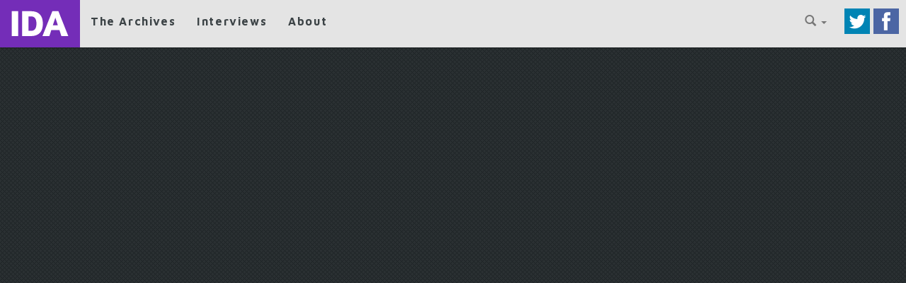

--- FILE ---
content_type: text/html; charset=UTF-8
request_url: https://idarchive.com/project/draft-17/
body_size: 7774
content:
<!DOCTYPE html>
<!--[if lt IE 7]>      <html class="no-js lt-ie9 lt-ie8 lt-ie7"> <![endif]-->
<!--[if IE 7]>         <html class="no-js lt-ie9 lt-ie8"> <![endif]-->
<!--[if IE 8]>         <html class="no-js lt-ie9"> <![endif]-->
<!--[if gt IE 8]><!--> <html class="no-js"> <!--<![endif]-->
<head>
  <!-- Google tag (gtag.js) -->
  <script async src="https://www.googletagmanager.com/gtag/js?id=G-TKDGR38X2P"></script>
  <script>
    window.dataLayer = window.dataLayer || [];
    function gtag(){dataLayer.push(arguments);}
    gtag('js', new Date());
    gtag('config', 'G-TKDGR38X2P');
  </script>

	<meta charset="UTF-8" />
    <meta http-equiv="X-UA-Compatible" content="IE=edge,chrome=1">
    <meta name="viewport" content="width=device-width, initial-scale=1">

	

	<meta name="description" content="Original Interviews, Resources, and Project Archive for the Interactive Design Industry. Featuring multiple technologies including HTML5, Flash, Processing, WebGL, openFrameworks&#8230;">
	<meta name="author" content="Wonder Giant">
  <meta name="viewport" content="width=device-width, initial-scale=1">
	<meta name="copyright" content="&copy; 2026 IDArchive" />
    <link href="https://fonts.googleapis.com/css?family=Maven+Pro:400,700,900" rel='stylesheet' type='text/css'>
    <link rel="stylesheet" href="https://idarchive.com/wp-content/themes/idarchive4a/style.css" />

	<link rel="image_src" href="https://idarchive.com/logo.png" />
	<link rel="pingback" href="https://idarchive.com/xmlrpc.php" />

  <meta name='robots' content='index, follow, max-image-preview:large, max-snippet:-1, max-video-preview:-1' />

	<!-- This site is optimized with the Yoast SEO plugin v21.5 - https://yoast.com/wordpress/plugins/seo/ -->
	<title>Flash vs HTML - Interactive Design Archive</title>
	<link rel="canonical" href="https://idarchive.com/project/draft-17/" />
	<meta property="og:locale" content="en_US" />
	<meta property="og:type" content="article" />
	<meta property="og:title" content="Flash vs HTML - Interactive Design Archive" />
	<meta property="og:description" content="The comparison website between Flash and HTML versions of the spaceship/alien shooter game Waste Invaders shows the good and bad between both interactive mediums. While doing so, this sexy scroller takes you on a journey via HTML5" />
	<meta property="og:url" content="https://idarchive.com/project/draft-17/" />
	<meta property="og:site_name" content="Interactive Design Archive" />
	<meta property="article:publisher" content="https://www.facebook.com/idarchive" />
	<meta property="article:modified_time" content="2014-01-10T22:11:33+00:00" />
	<meta property="og:image" content="https://idarchive.com/wp-content/uploads/2013/05/htmlvsflash-1.jpg" />
	<meta property="og:image:width" content="940" />
	<meta property="og:image:height" content="440" />
	<meta property="og:image:type" content="image/jpeg" />
	<meta name="twitter:card" content="summary_large_image" />
	<meta name="twitter:site" content="@idarchive" />
	<script type="application/ld+json" class="yoast-schema-graph">{"@context":"https://schema.org","@graph":[{"@type":"WebPage","@id":"https://idarchive.com/project/draft-17/","url":"https://idarchive.com/project/draft-17/","name":"Flash vs HTML - Interactive Design Archive","isPartOf":{"@id":"https://idarchive.com/#website"},"primaryImageOfPage":{"@id":"https://idarchive.com/project/draft-17/#primaryimage"},"image":{"@id":"https://idarchive.com/project/draft-17/#primaryimage"},"thumbnailUrl":"https://idarchive.com/wp-content/uploads/2013/05/htmlvsflash-1.jpg","datePublished":"2013-05-21T15:00:00+00:00","dateModified":"2014-01-10T22:11:33+00:00","breadcrumb":{"@id":"https://idarchive.com/project/draft-17/#breadcrumb"},"inLanguage":"en-US","potentialAction":[{"@type":"ReadAction","target":["https://idarchive.com/project/draft-17/"]}]},{"@type":"ImageObject","inLanguage":"en-US","@id":"https://idarchive.com/project/draft-17/#primaryimage","url":"https://idarchive.com/wp-content/uploads/2013/05/htmlvsflash-1.jpg","contentUrl":"https://idarchive.com/wp-content/uploads/2013/05/htmlvsflash-1.jpg","width":940,"height":440},{"@type":"BreadcrumbList","@id":"https://idarchive.com/project/draft-17/#breadcrumb","itemListElement":[{"@type":"ListItem","position":1,"name":"Home","item":"https://idarchive.com/"},{"@type":"ListItem","position":2,"name":"Projects","item":"https://idarchive.com/project/"},{"@type":"ListItem","position":3,"name":"Flash vs HTML"}]},{"@type":"WebSite","@id":"https://idarchive.com/#website","url":"https://idarchive.com/","name":"Interactive Design Archive","description":"Original Interviews, Resources, and Project Archive for the Interactive Design Industry. Featuring multiple technologies including HTML5, Flash, Processing, WebGL, openFrameworks...","potentialAction":[{"@type":"SearchAction","target":{"@type":"EntryPoint","urlTemplate":"https://idarchive.com/?s={search_term_string}"},"query-input":"required name=search_term_string"}],"inLanguage":"en-US"}]}</script>
	<!-- / Yoast SEO plugin. -->


<link rel="alternate" type="application/rss+xml" title="Interactive Design Archive &raquo; Feed" href="https://idarchive.com/feed/" />
<link rel="alternate" type="application/rss+xml" title="Interactive Design Archive &raquo; Comments Feed" href="https://idarchive.com/comments/feed/" />
<link rel="alternate" type="application/rss+xml" title="Interactive Design Archive &raquo; Flash vs HTML Comments Feed" href="https://idarchive.com/project/draft-17/feed/" />
<script type="text/javascript">
/* <![CDATA[ */
window._wpemojiSettings = {"baseUrl":"https:\/\/s.w.org\/images\/core\/emoji\/14.0.0\/72x72\/","ext":".png","svgUrl":"https:\/\/s.w.org\/images\/core\/emoji\/14.0.0\/svg\/","svgExt":".svg","source":{"concatemoji":"https:\/\/idarchive.com\/wp-includes\/js\/wp-emoji-release.min.js?ver=6.4.7"}};
/*! This file is auto-generated */
!function(i,n){var o,s,e;function c(e){try{var t={supportTests:e,timestamp:(new Date).valueOf()};sessionStorage.setItem(o,JSON.stringify(t))}catch(e){}}function p(e,t,n){e.clearRect(0,0,e.canvas.width,e.canvas.height),e.fillText(t,0,0);var t=new Uint32Array(e.getImageData(0,0,e.canvas.width,e.canvas.height).data),r=(e.clearRect(0,0,e.canvas.width,e.canvas.height),e.fillText(n,0,0),new Uint32Array(e.getImageData(0,0,e.canvas.width,e.canvas.height).data));return t.every(function(e,t){return e===r[t]})}function u(e,t,n){switch(t){case"flag":return n(e,"\ud83c\udff3\ufe0f\u200d\u26a7\ufe0f","\ud83c\udff3\ufe0f\u200b\u26a7\ufe0f")?!1:!n(e,"\ud83c\uddfa\ud83c\uddf3","\ud83c\uddfa\u200b\ud83c\uddf3")&&!n(e,"\ud83c\udff4\udb40\udc67\udb40\udc62\udb40\udc65\udb40\udc6e\udb40\udc67\udb40\udc7f","\ud83c\udff4\u200b\udb40\udc67\u200b\udb40\udc62\u200b\udb40\udc65\u200b\udb40\udc6e\u200b\udb40\udc67\u200b\udb40\udc7f");case"emoji":return!n(e,"\ud83e\udef1\ud83c\udffb\u200d\ud83e\udef2\ud83c\udfff","\ud83e\udef1\ud83c\udffb\u200b\ud83e\udef2\ud83c\udfff")}return!1}function f(e,t,n){var r="undefined"!=typeof WorkerGlobalScope&&self instanceof WorkerGlobalScope?new OffscreenCanvas(300,150):i.createElement("canvas"),a=r.getContext("2d",{willReadFrequently:!0}),o=(a.textBaseline="top",a.font="600 32px Arial",{});return e.forEach(function(e){o[e]=t(a,e,n)}),o}function t(e){var t=i.createElement("script");t.src=e,t.defer=!0,i.head.appendChild(t)}"undefined"!=typeof Promise&&(o="wpEmojiSettingsSupports",s=["flag","emoji"],n.supports={everything:!0,everythingExceptFlag:!0},e=new Promise(function(e){i.addEventListener("DOMContentLoaded",e,{once:!0})}),new Promise(function(t){var n=function(){try{var e=JSON.parse(sessionStorage.getItem(o));if("object"==typeof e&&"number"==typeof e.timestamp&&(new Date).valueOf()<e.timestamp+604800&&"object"==typeof e.supportTests)return e.supportTests}catch(e){}return null}();if(!n){if("undefined"!=typeof Worker&&"undefined"!=typeof OffscreenCanvas&&"undefined"!=typeof URL&&URL.createObjectURL&&"undefined"!=typeof Blob)try{var e="postMessage("+f.toString()+"("+[JSON.stringify(s),u.toString(),p.toString()].join(",")+"));",r=new Blob([e],{type:"text/javascript"}),a=new Worker(URL.createObjectURL(r),{name:"wpTestEmojiSupports"});return void(a.onmessage=function(e){c(n=e.data),a.terminate(),t(n)})}catch(e){}c(n=f(s,u,p))}t(n)}).then(function(e){for(var t in e)n.supports[t]=e[t],n.supports.everything=n.supports.everything&&n.supports[t],"flag"!==t&&(n.supports.everythingExceptFlag=n.supports.everythingExceptFlag&&n.supports[t]);n.supports.everythingExceptFlag=n.supports.everythingExceptFlag&&!n.supports.flag,n.DOMReady=!1,n.readyCallback=function(){n.DOMReady=!0}}).then(function(){return e}).then(function(){var e;n.supports.everything||(n.readyCallback(),(e=n.source||{}).concatemoji?t(e.concatemoji):e.wpemoji&&e.twemoji&&(t(e.twemoji),t(e.wpemoji)))}))}((window,document),window._wpemojiSettings);
/* ]]> */
</script>
<style id='wp-emoji-styles-inline-css' type='text/css'>

	img.wp-smiley, img.emoji {
		display: inline !important;
		border: none !important;
		box-shadow: none !important;
		height: 1em !important;
		width: 1em !important;
		margin: 0 0.07em !important;
		vertical-align: -0.1em !important;
		background: none !important;
		padding: 0 !important;
	}
</style>
<link rel='stylesheet' id='wp-block-library-css' href='https://idarchive.com/wp-includes/css/dist/block-library/style.min.css?ver=6.4.7' type='text/css' media='all' />
<style id='classic-theme-styles-inline-css' type='text/css'>
/*! This file is auto-generated */
.wp-block-button__link{color:#fff;background-color:#32373c;border-radius:9999px;box-shadow:none;text-decoration:none;padding:calc(.667em + 2px) calc(1.333em + 2px);font-size:1.125em}.wp-block-file__button{background:#32373c;color:#fff;text-decoration:none}
</style>
<style id='global-styles-inline-css' type='text/css'>
body{--wp--preset--color--black: #000000;--wp--preset--color--cyan-bluish-gray: #abb8c3;--wp--preset--color--white: #ffffff;--wp--preset--color--pale-pink: #f78da7;--wp--preset--color--vivid-red: #cf2e2e;--wp--preset--color--luminous-vivid-orange: #ff6900;--wp--preset--color--luminous-vivid-amber: #fcb900;--wp--preset--color--light-green-cyan: #7bdcb5;--wp--preset--color--vivid-green-cyan: #00d084;--wp--preset--color--pale-cyan-blue: #8ed1fc;--wp--preset--color--vivid-cyan-blue: #0693e3;--wp--preset--color--vivid-purple: #9b51e0;--wp--preset--gradient--vivid-cyan-blue-to-vivid-purple: linear-gradient(135deg,rgba(6,147,227,1) 0%,rgb(155,81,224) 100%);--wp--preset--gradient--light-green-cyan-to-vivid-green-cyan: linear-gradient(135deg,rgb(122,220,180) 0%,rgb(0,208,130) 100%);--wp--preset--gradient--luminous-vivid-amber-to-luminous-vivid-orange: linear-gradient(135deg,rgba(252,185,0,1) 0%,rgba(255,105,0,1) 100%);--wp--preset--gradient--luminous-vivid-orange-to-vivid-red: linear-gradient(135deg,rgba(255,105,0,1) 0%,rgb(207,46,46) 100%);--wp--preset--gradient--very-light-gray-to-cyan-bluish-gray: linear-gradient(135deg,rgb(238,238,238) 0%,rgb(169,184,195) 100%);--wp--preset--gradient--cool-to-warm-spectrum: linear-gradient(135deg,rgb(74,234,220) 0%,rgb(151,120,209) 20%,rgb(207,42,186) 40%,rgb(238,44,130) 60%,rgb(251,105,98) 80%,rgb(254,248,76) 100%);--wp--preset--gradient--blush-light-purple: linear-gradient(135deg,rgb(255,206,236) 0%,rgb(152,150,240) 100%);--wp--preset--gradient--blush-bordeaux: linear-gradient(135deg,rgb(254,205,165) 0%,rgb(254,45,45) 50%,rgb(107,0,62) 100%);--wp--preset--gradient--luminous-dusk: linear-gradient(135deg,rgb(255,203,112) 0%,rgb(199,81,192) 50%,rgb(65,88,208) 100%);--wp--preset--gradient--pale-ocean: linear-gradient(135deg,rgb(255,245,203) 0%,rgb(182,227,212) 50%,rgb(51,167,181) 100%);--wp--preset--gradient--electric-grass: linear-gradient(135deg,rgb(202,248,128) 0%,rgb(113,206,126) 100%);--wp--preset--gradient--midnight: linear-gradient(135deg,rgb(2,3,129) 0%,rgb(40,116,252) 100%);--wp--preset--font-size--small: 13px;--wp--preset--font-size--medium: 20px;--wp--preset--font-size--large: 36px;--wp--preset--font-size--x-large: 42px;--wp--preset--spacing--20: 0.44rem;--wp--preset--spacing--30: 0.67rem;--wp--preset--spacing--40: 1rem;--wp--preset--spacing--50: 1.5rem;--wp--preset--spacing--60: 2.25rem;--wp--preset--spacing--70: 3.38rem;--wp--preset--spacing--80: 5.06rem;--wp--preset--shadow--natural: 6px 6px 9px rgba(0, 0, 0, 0.2);--wp--preset--shadow--deep: 12px 12px 50px rgba(0, 0, 0, 0.4);--wp--preset--shadow--sharp: 6px 6px 0px rgba(0, 0, 0, 0.2);--wp--preset--shadow--outlined: 6px 6px 0px -3px rgba(255, 255, 255, 1), 6px 6px rgba(0, 0, 0, 1);--wp--preset--shadow--crisp: 6px 6px 0px rgba(0, 0, 0, 1);}:where(.is-layout-flex){gap: 0.5em;}:where(.is-layout-grid){gap: 0.5em;}body .is-layout-flow > .alignleft{float: left;margin-inline-start: 0;margin-inline-end: 2em;}body .is-layout-flow > .alignright{float: right;margin-inline-start: 2em;margin-inline-end: 0;}body .is-layout-flow > .aligncenter{margin-left: auto !important;margin-right: auto !important;}body .is-layout-constrained > .alignleft{float: left;margin-inline-start: 0;margin-inline-end: 2em;}body .is-layout-constrained > .alignright{float: right;margin-inline-start: 2em;margin-inline-end: 0;}body .is-layout-constrained > .aligncenter{margin-left: auto !important;margin-right: auto !important;}body .is-layout-constrained > :where(:not(.alignleft):not(.alignright):not(.alignfull)){max-width: var(--wp--style--global--content-size);margin-left: auto !important;margin-right: auto !important;}body .is-layout-constrained > .alignwide{max-width: var(--wp--style--global--wide-size);}body .is-layout-flex{display: flex;}body .is-layout-flex{flex-wrap: wrap;align-items: center;}body .is-layout-flex > *{margin: 0;}body .is-layout-grid{display: grid;}body .is-layout-grid > *{margin: 0;}:where(.wp-block-columns.is-layout-flex){gap: 2em;}:where(.wp-block-columns.is-layout-grid){gap: 2em;}:where(.wp-block-post-template.is-layout-flex){gap: 1.25em;}:where(.wp-block-post-template.is-layout-grid){gap: 1.25em;}.has-black-color{color: var(--wp--preset--color--black) !important;}.has-cyan-bluish-gray-color{color: var(--wp--preset--color--cyan-bluish-gray) !important;}.has-white-color{color: var(--wp--preset--color--white) !important;}.has-pale-pink-color{color: var(--wp--preset--color--pale-pink) !important;}.has-vivid-red-color{color: var(--wp--preset--color--vivid-red) !important;}.has-luminous-vivid-orange-color{color: var(--wp--preset--color--luminous-vivid-orange) !important;}.has-luminous-vivid-amber-color{color: var(--wp--preset--color--luminous-vivid-amber) !important;}.has-light-green-cyan-color{color: var(--wp--preset--color--light-green-cyan) !important;}.has-vivid-green-cyan-color{color: var(--wp--preset--color--vivid-green-cyan) !important;}.has-pale-cyan-blue-color{color: var(--wp--preset--color--pale-cyan-blue) !important;}.has-vivid-cyan-blue-color{color: var(--wp--preset--color--vivid-cyan-blue) !important;}.has-vivid-purple-color{color: var(--wp--preset--color--vivid-purple) !important;}.has-black-background-color{background-color: var(--wp--preset--color--black) !important;}.has-cyan-bluish-gray-background-color{background-color: var(--wp--preset--color--cyan-bluish-gray) !important;}.has-white-background-color{background-color: var(--wp--preset--color--white) !important;}.has-pale-pink-background-color{background-color: var(--wp--preset--color--pale-pink) !important;}.has-vivid-red-background-color{background-color: var(--wp--preset--color--vivid-red) !important;}.has-luminous-vivid-orange-background-color{background-color: var(--wp--preset--color--luminous-vivid-orange) !important;}.has-luminous-vivid-amber-background-color{background-color: var(--wp--preset--color--luminous-vivid-amber) !important;}.has-light-green-cyan-background-color{background-color: var(--wp--preset--color--light-green-cyan) !important;}.has-vivid-green-cyan-background-color{background-color: var(--wp--preset--color--vivid-green-cyan) !important;}.has-pale-cyan-blue-background-color{background-color: var(--wp--preset--color--pale-cyan-blue) !important;}.has-vivid-cyan-blue-background-color{background-color: var(--wp--preset--color--vivid-cyan-blue) !important;}.has-vivid-purple-background-color{background-color: var(--wp--preset--color--vivid-purple) !important;}.has-black-border-color{border-color: var(--wp--preset--color--black) !important;}.has-cyan-bluish-gray-border-color{border-color: var(--wp--preset--color--cyan-bluish-gray) !important;}.has-white-border-color{border-color: var(--wp--preset--color--white) !important;}.has-pale-pink-border-color{border-color: var(--wp--preset--color--pale-pink) !important;}.has-vivid-red-border-color{border-color: var(--wp--preset--color--vivid-red) !important;}.has-luminous-vivid-orange-border-color{border-color: var(--wp--preset--color--luminous-vivid-orange) !important;}.has-luminous-vivid-amber-border-color{border-color: var(--wp--preset--color--luminous-vivid-amber) !important;}.has-light-green-cyan-border-color{border-color: var(--wp--preset--color--light-green-cyan) !important;}.has-vivid-green-cyan-border-color{border-color: var(--wp--preset--color--vivid-green-cyan) !important;}.has-pale-cyan-blue-border-color{border-color: var(--wp--preset--color--pale-cyan-blue) !important;}.has-vivid-cyan-blue-border-color{border-color: var(--wp--preset--color--vivid-cyan-blue) !important;}.has-vivid-purple-border-color{border-color: var(--wp--preset--color--vivid-purple) !important;}.has-vivid-cyan-blue-to-vivid-purple-gradient-background{background: var(--wp--preset--gradient--vivid-cyan-blue-to-vivid-purple) !important;}.has-light-green-cyan-to-vivid-green-cyan-gradient-background{background: var(--wp--preset--gradient--light-green-cyan-to-vivid-green-cyan) !important;}.has-luminous-vivid-amber-to-luminous-vivid-orange-gradient-background{background: var(--wp--preset--gradient--luminous-vivid-amber-to-luminous-vivid-orange) !important;}.has-luminous-vivid-orange-to-vivid-red-gradient-background{background: var(--wp--preset--gradient--luminous-vivid-orange-to-vivid-red) !important;}.has-very-light-gray-to-cyan-bluish-gray-gradient-background{background: var(--wp--preset--gradient--very-light-gray-to-cyan-bluish-gray) !important;}.has-cool-to-warm-spectrum-gradient-background{background: var(--wp--preset--gradient--cool-to-warm-spectrum) !important;}.has-blush-light-purple-gradient-background{background: var(--wp--preset--gradient--blush-light-purple) !important;}.has-blush-bordeaux-gradient-background{background: var(--wp--preset--gradient--blush-bordeaux) !important;}.has-luminous-dusk-gradient-background{background: var(--wp--preset--gradient--luminous-dusk) !important;}.has-pale-ocean-gradient-background{background: var(--wp--preset--gradient--pale-ocean) !important;}.has-electric-grass-gradient-background{background: var(--wp--preset--gradient--electric-grass) !important;}.has-midnight-gradient-background{background: var(--wp--preset--gradient--midnight) !important;}.has-small-font-size{font-size: var(--wp--preset--font-size--small) !important;}.has-medium-font-size{font-size: var(--wp--preset--font-size--medium) !important;}.has-large-font-size{font-size: var(--wp--preset--font-size--large) !important;}.has-x-large-font-size{font-size: var(--wp--preset--font-size--x-large) !important;}
.wp-block-navigation a:where(:not(.wp-element-button)){color: inherit;}
:where(.wp-block-post-template.is-layout-flex){gap: 1.25em;}:where(.wp-block-post-template.is-layout-grid){gap: 1.25em;}
:where(.wp-block-columns.is-layout-flex){gap: 2em;}:where(.wp-block-columns.is-layout-grid){gap: 2em;}
.wp-block-pullquote{font-size: 1.5em;line-height: 1.6;}
</style>
<link rel='stylesheet' id='bootstrap-css' href='https://idarchive.com/wp-content/themes/idarchive4a/css/bootstrap.min.css?ver=6.4.7' type='text/css' media='all' />
<link rel='stylesheet' id='theme-css' href='https://idarchive.com/wp-content/themes/idarchive4a/css/theme.min.css?ver=6.4.7' type='text/css' media='all' />
<script type="text/javascript" src="https://idarchive.com/wp-includes/js/jquery/jquery.min.js?ver=3.7.1" id="jquery-core-js"></script>
<script type="text/javascript" src="https://idarchive.com/wp-includes/js/jquery/jquery-migrate.min.js?ver=3.4.1" id="jquery-migrate-js"></script>
<script type="text/javascript" src="https://idarchive.com/wp-content/themes/idarchive4a/js/vendor/modernizr-2.7.1.min.js" id="modernizr-js"></script>
<link rel="https://api.w.org/" href="https://idarchive.com/wp-json/" /><link rel="EditURI" type="application/rsd+xml" title="RSD" href="https://idarchive.com/xmlrpc.php?rsd" />
<meta name="generator" content="WordPress 6.4.7" />
<link rel='shortlink' href='https://idarchive.com/?p=4111' />
<link rel="alternate" type="application/json+oembed" href="https://idarchive.com/wp-json/oembed/1.0/embed?url=https%3A%2F%2Fidarchive.com%2Fproject%2Fdraft-17%2F" />
<link rel="alternate" type="text/xml+oembed" href="https://idarchive.com/wp-json/oembed/1.0/embed?url=https%3A%2F%2Fidarchive.com%2Fproject%2Fdraft-17%2F&#038;format=xml" />
<meta http-equiv="Content-type" content="text/html; charset=utf-8" /><link rel='canonical' href='https://idarchive.com/project/draft-17/' />
    <meta property="og:image" content="http://idarchive.com/ida-facebook.jpg"/>


  <!--[if lt IE 9]>
    <script src="https://oss.maxcdn.com/libs/html5shiv/3.7.0/html5shiv.js"></script>
    <script src="https://oss.maxcdn.com/libs/respond.js/1.4.2/respond.min.js"></script>
  <![endif]-->

</head>

<body class="project-template-default single single-project postid-4111">

<header class="primary-header">
    <nav class="navbar navbar-default navbar-fixed-top" role="navigation">

      <div class="navbar-header logo">
        <button type="button" class="navbar-toggle" data-toggle="collapse" data-target="#bs-example-navbar-collapse-1">
          <span class="sr-only">Toggle navigation</span>
          <span class="icon-bar"></span>
          <span class="icon-bar"></span>
          <span class="icon-bar"></span>
        </button>
        <a class="navbar-brand" href="https://idarchive.com" title="IDA"><img src="https://idarchive.com/wp-content/themes/idarchive4a/img/logo-ida.svg" alt="ida logo"></a>
      </div>

      <div class="collapse navbar-collapse" id="bs-example-navbar-collapse-1">
        <ul class="nav navbar-nav navbar-left">
            <li class="archives">
                <a href="https://idarchive.com/project/" title="The Archives">The Archives</a>
                <div class="box"></div>
            </li><!--
            --><li class="interviews">
                <a href="https://idarchive.com/interview/" title="Interviews">Interviews</a>
                <div class="box"></div>
            </li><!--
            --><li class="about">
                <a href="https://idarchive.com/about/" title="About Page">About</a>
                <div class="box"></div>
            </li>
        </ul>

        <ul class="nav navbar-nav navbar-right">
            <li class="dropdown">
                <a class="dropdown-toggle" data-toggle="dropdown" href="#">
                  <span class="glyphicon glyphicon-search"></span> <span class="caret"></span>
                </a>
                <ul class="dropdown-menu">
                   <form class="navbar-form form-inline" role="search" method="get" id="searchform" action="https://idarchive.com/">
                        <div class="form-group">
                            <input type="text" value="" name="s" id="s" />
                        </div>
                        <button type="submit" id="searchsubmit" value="Search" class="btn btn-default search-submit">Submit</button>
                    </form>
                </ul>
            </li>

            <li>
                <ul class="social-group list-inline">
                    <li><a href="https://twitter.com/idarchive" title="Twitter" class="twitter social"><img src="https://idarchive.com/wp-content/themes/idarchive4a/img/icon-twitter.png" alt="twitter icon"></a></li>
                    <li><a href="https://facebook.com/idarchive" title="Facebook" class="facebook social"><img src="https://idarchive.com/wp-content/themes/idarchive4a/img/icon-facebook.png" alt="facebook icon"></a></li>
                </ul>
            </li>
        </ul>
      </div><!-- /.navbar-collapse -->
    </nav>
</header>



<div class="section-archives">
    <div class="masthead" data-type="background" data-speed="10">
        <div class="container">
            
                <div class="video-wrapper">
                    <iframe src="https://www.youtube.com/embed/2idERzUYRvc?feature=player_detailpage" frameborder="0" allowfullscreen></iframe>                </div> 
                    
                    </div>
    </div>

    <!-- title -->
    <div class="section-title archives">
       <div class="container"><h1 class="headline">Flash vs HTML</h1></div>
    </div>

    <!-- content -->
    <div class="container">
        <article class="article archive">
            <div class="row">
                <div class="col-md-8 col-md-offset-2">
                    <div class="meta-group">
                        <div class="row meta-row">
                            <div class="col-sm-3">Made with</div>
                            <div class="col-sm-9">
                                <ul class="list-inline categories">
                                    <li><a href="https://idarchive.com/project-category/html/" title="HTML" class="btn meta">HTML</a></li>                                </ul>
                            </div>
                        </div>

                                                    <div class="row meta-row">
                                <div class="col-sm-3">Project Link</div>
                                <div class="col-sm-9"><a href="https://www.youtube.com/watch?feature=player_detailpage&v=2idERzUYRvc">http://www.youtube.com/watch?feature=player_detailpage&v=2idERzUYRvc</a></div>
                            </div>
                                                
                                                    <div class="row meta-row">
                                <div class="col-sm-3">Hat Tip</div>
                                <div class="col-sm-9"><a href="http://www.flashvhtml.com/">http://www.flashvhtml.com/</a></div>
                            </div>
                                                
                        <div class="row meta-row">
                            <div class="col-sm-3">Archived</div>
                            <div class="col-sm-9">May 2013</div>
                        </div>
                                                    <div class="row meta-row">
                                <div class="col-sm-3">Tags</div>
                                <div class="col-sm-9"><a href="https://idarchive.com/tag/alien-spaceships-shooter/" rel="tag">alien spaceships shooter</a>,<a href="https://idarchive.com/tag/flashvshtml/" rel="tag">flashvshtml</a>,<a href="https://idarchive.com/tag/html5/" rel="tag">html5</a>,<a href="https://idarchive.com/tag/pegleg/" rel="tag">pegleg</a>,<a href="https://idarchive.com/tag/waste-invaders/" rel="tag">waste invaders</a> </div>
                            </div>
                                                <div class="row meta-row">
                            <div class="col-sm-3">Share This</div>
                            <div class="col-sm-9">
                                <ul class="social-group list-inline">
                                    <li><a href="https://twitter.com/home?status=@idarchive Flash vs HTML https://idarchive.com/project/draft-17/" title="Share on Twitter" target="_blank" class="twitter social"><img src="https://idarchive.com/wp-content/themes/idarchive4a/img/icon-twitter.png" alt="twitter icon"></a></li>
                                    <li><a href="https://www.facebook.com/sharer/sharer.php?u=https://idarchive.com/project/draft-17/&t=Flash vs HTML" title="Share on Facebook" target="_blank" class="facebook social"><img src="https://idarchive.com/wp-content/themes/idarchive4a/img/icon-facebook.png" alt="facebook icon"></a></li>
                                </ul>
                            </div>
                        </div>

                         

                    </div><!-- meta -->
                </div><!-- col-8 -->
            </div><!-- row --> 

            <hr>

            <section class="project-content">
                <div class="row">
                    <div class="col-md-8 col-md-offset-2 text">
                        <p>The comparison website between Flash and HTML versions of the spaceship/alien shooter game Waste Invaders shows the good and bad between both interactive mediums. While doing so, this sexy scroller takes you on a journey via HTML5</p>
   
                    </div>

                                    </div><!-- row -->
            </section><!-- project-content -->

        </article><!-- project -->


        <hr>
        <div class="sponsor"><a href="https://bit.ly/1lqXpbV" title="Wonder Giant"><img src="https://idarchive.com/wp-content/themes/idarchive4a/img/banner-wondergiant-sponsor.jpg" alt="wonder giant sponsor"></a></div>
        
        <div class="related-posts">
            <div class='yarpp yarpp-related yarpp-related-website yarpp-related-none yarpp-template-list'>
<p>No related posts.</p>
</div>
        </div>
    </div><!-- container -->

</div><!-- section-archives -->


<footer class="primary-footer">
	<div class="container">
		<div class="row">
			<div class="col-sm-10 ">
				<div class="clearfix">
					<a href="https://idarchive.com"><img class="logo pull-left" src="https://idarchive.com/wp-content/themes/idarchive4a/img/logo-ida.svg" alt="interactive design archive logo"></a>
					<ul class="footernav list-inline pull-left">
						<li><a href="https://idarchive.com/project/" title="The Archives" class="color-text-archives">The Archives</a></li>
						<li><a href="https://idarchive.com/interview/" title="Interviews" class="color-text-interviews">Interviews</a></li>
						<li> <a href="https://idarchive.com/resource/" title="Resources" class="color-text-resources">Resources</a></li>
						<li><a href="https://idarchive.com/about/" title="About Page" class="color-text-about">About</a></li>
					</ul>
				</div>
				<p class="copyright">2011-2026 Interactive Design Archive. Creative Commons License.</p>
			</div>
			<div class="col-sm-2">
				<ul class="social-group list-inline">
			        <li><a href="https://twitter.com/idarchive" title="Twitter" class="twitter social"><img src="https://idarchive.com/wp-content/themes/idarchive4a/img/icon-twitter.png" alt="twitter icon"></a></li>
			        
                    <li><a href="https://facebook.com/idarchive" title="Facebook" class="facebook social"><img src="https://idarchive.com/wp-content/themes/idarchive4a/img/icon-facebook.png" alt="facebook icon"></a></li>
			    </ul>
			</div>
		</div>
	</div>
</footer>

<script type="text/javascript"> 
	var $buoop = {
	    vs:{i:7,f:15,o:15,s:5.1,n:9},  // browser versions to notify
	    reminder: 24,
	    test: false,                    // true = always show the bar (for testing)
	    text: "<strong>Your browser (%s) is not officially supported by IDA</strong><br>You may continue to browse, but some functions may not work as designed. <a%s>Click for more information</a>. - Thank you!"
	}; 
	$buoop.ol = window.onload; 
	window.onload=function(){ 
	 try {if ($buoop.ol) $buoop.ol();}catch (e) {} 
	 var e = document.createElement("script"); 
	 e.setAttribute("type", "text/javascript"); 
	 e.setAttribute("src", "//browser-update.org/update.js"); 
	 document.body.appendChild(e);

	} 
</script> 

<link rel='stylesheet' id='yarppRelatedCss-css' href='https://idarchive.com/wp-content/plugins/yet-another-related-posts-plugin/style/related.css?ver=5.30.6' type='text/css' media='all' />
<script type="text/javascript" src="https://idarchive.com/wp-content/themes/idarchive4a/js/custom.min.js" id="customjs-js"></script>
<script type="text/javascript" src="https://idarchive.com/wp-content/themes/idarchive4a/js/vendor/vendor.min.js" id="vendor-js"></script>
<script type="text/javascript" src="https://idarchive.com/wp-content/themes/idarchive4a/js/vendor/respond.min.js?ver=6.4.7" id="response-js"></script>

<script defer src="https://static.cloudflareinsights.com/beacon.min.js/vcd15cbe7772f49c399c6a5babf22c1241717689176015" integrity="sha512-ZpsOmlRQV6y907TI0dKBHq9Md29nnaEIPlkf84rnaERnq6zvWvPUqr2ft8M1aS28oN72PdrCzSjY4U6VaAw1EQ==" data-cf-beacon='{"version":"2024.11.0","token":"26d58663bdf8414a92c1ea97bb99dda4","r":1,"server_timing":{"name":{"cfCacheStatus":true,"cfEdge":true,"cfExtPri":true,"cfL4":true,"cfOrigin":true,"cfSpeedBrain":true},"location_startswith":null}}' crossorigin="anonymous"></script>
</body>
</html>


--- FILE ---
content_type: text/css
request_url: https://idarchive.com/wp-content/themes/idarchive4a/style.css
body_size: -527
content:
/*-----------------------------------------------------------------------------------

Theme Name: IDArchive 4a
Theme URI: http://idarchive.com
Description: A custom Theme for IDArchive.
Author: IDArchive
Author URI: http://wondergiant.com
Version: 4.0
License: GNU General Public License version 3.0
License URI: http://www.gnu.org/licenses/gpl-3.0.html
Tags: custom

-----------------------------------------------------------------------------------*/


--- FILE ---
content_type: text/css
request_url: https://idarchive.com/wp-content/themes/idarchive4a/css/theme.min.css?ver=6.4.7
body_size: 3276
content:
body{margin-top:61px;font-size:16px;color:#3C4346;font-family:"Maven Pro", "Helvetica Neue", Helvetica, Arial, sans-serif}a{color:#742db8}a:hover{text-decoration:none;color:#3C4346}img{display:inline-block;height:auto;max-width:100%}.btn{font-weight:700;text-transform:uppercase;background:#742db8;border-radius:0;border:0;color:#fff;padding:5px 10px}.btn.meta{font-size:12px;-webkit-border-radius:3px;border-radius:3px}.btn.meta:hover{color:#3C4346}hr{height:0;border-top:1px dashed #ba90e2}blockquote{border-left:5px solid #742db8}blockquote p{font-size:1em;line-height:inherit}.custom-hidden-xs{display:inline;visibility:visible}@media (max-width: 767px){.custom-hidden-xs{display:none !important;visibility:hidden}}.single-interview .primary-header .navbar .navbar-brand,.post-type-archive-interview .primary-header .navbar .navbar-brand{background-color:#0089cf}.tax-resource-category .primary-header .navbar .navbar-brand,.single-resource .primary-header .navbar .navbar-brand,.post-type-archive-resource .primary-header .navbar .navbar-brand{background-color:#23b14d}.tax-project-category .primary-header .navbar .navbar-brand,.single-project .primary-header .navbar .navbar-brand,.post-type-archive-project .primary-header .navbar .navbar-brand{background-color:#742db8}.page-id-2 .primary-header .navbar .navbar-brand{background-color:#fdb813}.search .primary-header .navbar .navbar-brand,.search-results .primary-header .navbar .navbar-brand{background-color:#7b98b9}.color-text-archives{color:#742db8}.color-text-interviews{color:#0089cf}.color-text-resources{color:#23b14d}.color-text-about{color:#fdb813}.color-background-archives{background-color:#742db8}.color-background-interviews{background-color:#0089cf}.color-background-resources{background-color:#23b14d}.color-background-about{background-color:#fdb813}.tint{background:#742db8;text-align:center}.tint img{width:100%;-webkit-transition:all 200ms ease-out;-webkit-transition:all 200ms ease-out;-moz-transition:all 200ms ease-out;-o-transition:all 200ms ease-out;transition:all 200ms ease-out;-webkit-backface-visibility:hidden;-webkit-transform:translateZ(0) scale(1, 1)}.tint img:hover{opacity:.5;cursor:pointer}.categories{display:inline}.categories li{padding:0;margin-left:5px}.categories li:first-child{margin-left:0}.continue{background-color:#e4e4e4;text-align:right}.video-wrapper{position:relative;padding-bottom:56.25%;padding-top:25px;height:0}.video-wrapper iframe{position:absolute;top:0;left:0;width:100%;height:100%}.section-title{padding-top:30px;padding-bottom:30px;color:#fff;margin:0}.section-title h1{font-weight:700;text-transform:uppercase;letter-spacing:.1em;margin:0}.section-title blockquote{border-left:5px solid #999}.section-title a{color:#ccc !important}.section-title a:hover{color:#fff !important}.section-title.about{background-color:#fdb813}img.percent50{width:50%}img.percent33{width:33.333%}img.percent25{width:25%}.navbar-default .navbar-nav>.open>a,.navbar-default .navbar-nav>.open>a:hover,.navbar-default .navbar-nav>.open>a:focus{background:transparent}.navbar-collapse{padding:0;border-top:0}.navbar-collapse.in{overflow-y:visible}.primary-header .navbar-default .navbar-nav>.active>a{background-color:#742db8}.primary-header .navbar-default .navbar-toggle .icon-bar{background-color:#742db8}.primary-header .navbar-default .navbar-toggle{border-color:#ccc}.primary-header .navbar{border:none;border-radius:0;background-color:#e4e4e4;-webkit-box-shadow:0 1px 1px 1px rgba(0,0,0,0.1);box-shadow:0 1px 1px 1px rgba(0,0,0,0.1)}.primary-header .navbar .logo{position:relative;z-index:1}.primary-header .navbar .navbar-nav{margin:0}.primary-header .navbar .navbar-brand{background-color:#742db8;-webkit-transition:all 200ms ease-out;-webkit-transition:all 200ms ease-out;-moz-transition:all 200ms ease-out;-o-transition:all 200ms ease-out;transition:all 200ms ease-out}.primary-header .navbar .navbar-brand img{width:83px;height:37px}.primary-header .navbar .navbar-toggle{padding:14px 10px}.primary-header .navbar .navbar-left{height:100%}.primary-header .navbar .navbar-left li{position:relative;height:100%;letter-spacing:.1em;font-weight:700}.primary-header .navbar .navbar-left li a{position:relative;color:#3c4346;z-index:2;-webkit-transition:all 200ms ease-out;-webkit-transition:all 200ms ease-out;-moz-transition:all 200ms ease-out;-o-transition:all 200ms ease-out;transition:all 200ms ease-out}.primary-header .navbar .navbar-left li:hover .box{height:100%}.primary-header .navbar .navbar-left li:hover a{padding-left:20px;color:#fff}.primary-header .navbar .navbar-left .box{position:absolute;bottom:0;left:0;height:0px;width:100%;-webkit-transition:all 200ms ease-out;-webkit-transition:all 200ms ease-out;-moz-transition:all 200ms ease-out;-o-transition:all 200ms ease-out;transition:all 200ms ease-out}.primary-header .navbar .navbar-left .archives .box{background-color:#742db8}.primary-header .navbar .navbar-left .interviews .box{background-color:#0089cf}.primary-header .navbar .navbar-left .resources .box{background-color:#23b14d}.primary-header .navbar .navbar-left .about .box{background-color:#fdb813}.primary-header .navbar .navbar-left .search .box{background-color:#7b98b9}.primary-header .navbar .navbar-right{position:relative;z-index:2}.primary-header .navbar .navbar-right .social-group{padding:12px 10px}.primary-header .navbar .navbar-right .dropdown-menu{padding:0 10px;min-width:270px;background-color:#e4e4e4;border:none;-webkit-box-shadow:none;box-shadow:none}.primary-header .navbar .navbar-right .navbar-form{margin:0;padding:0}.primary-header .navbar .navbar-right .navbar-form #s{width:100%}.primary-header .navbar .navbar-right .navbar-form .form-control{border-radius:0}.social-group{margin-bottom:0}.social-group li{padding:0}.message .container{background-color:#F1f1f1;margin-top:30px;margin-bottom:30px;padding:10px}.message .container .headline{font-weight:700;font-size:18px}.advanced-browser-check{background:transparent}.advanced-browser-check .adv_browser_check{width:auto;margin:0;box-shadow:none;border:none;top:0;left:0}.advanced-browser-check .adv_browser_check_icons li{height:auto}.advanced-browser-check .adv_browser_check_icons img{width:33px}.buorg .message{width:85%}.home .section-title{padding-left:20px;font-size:1em;letter-spacing:.2em;text-transform:uppercase}.home .masthead{background:url("../img/jumbotron-simoncpage.jpg") 50% top repeat-y;-webkit-background-size:cover;-moz-background-size:cover;-o-background-size:cover;background-size:cover;text-align:center;color:#fff;text-transform:uppercase;font-weight:700;padding:180px 20px;font-size:18px;position:relative}.home .masthead .line2{-webkit-transition:all 200ms ease-out;-webkit-transition:all 200ms ease-out;-moz-transition:all 200ms ease-out;-o-transition:all 200ms ease-out;transition:all 200ms ease-out;font-size:30px}.home .masthead .line2 .hidden-xs{display:inline !important}.home .masthead .line2 a{top:0;position:relative;padding:0 5px;color:#fff;color:rgba(255,255,255,0.6);-webkit-transition:all 200ms ease-out;-webkit-transition:all 200ms ease-out;-moz-transition:all 200ms ease-out;-o-transition:all 200ms ease-out;transition:all 200ms ease-out}.home .masthead .line2 a:hover{color:#fff;top:-5px;padding:0 5px 5px}.home .masthead .line2 .interactive{background-color:#742db8}.home .masthead .line2 .interviews{background-color:#0089cf}.home .masthead .line2 .resources{background-color:#23b14d}.home .masthead .credit{position:absolute;bottom:10px;right:10px}.home .featured .section-title{margin-bottom:0px;padding-left:0}.home .featured .project{position:relative;margin-top:40px;border-bottom:1px dashed #ba90e2;margin-bottom:30px}.home .featured .project .headline{margin-bottom:0}.home .featured .project .tint{width:100%}.home .featured .project .tint img{width:100%}.home .featured .project .project-info{overflow:hidden;padding-top:10px;margin-bottom:10px}.home .featured .project .project-info .middle{padding-top:0;padding-bottom:10px}.home .section-interview-resources{margin-bottom:40px}.home .section-interviews{margin-bottom:40px}.home .section-interviews .primary-image{margin-bottom:20px}.home .section-interviews .primary-image img{width:100%}.home .section-interviews .continue{margin-top:20px}.home .section-interviews .headline{margin:0}.home .section-interviews .hgroup{margin-top:28px;margin-bottom:20px}.home .section-interviews .btn.meta{float:right}.home .section-about .curators img{float:right}.secondary-archives{margin-bottom:50px}.secondary-archives .row .view-all h3{position:absolute;width:100%;height:100%;margin:0}.secondary-archives .row .view-all h3 a{display:block;padding-top:28%;height:100%;background-color:rgba(116,45,184,0.5);position:relative;text-align:center;-webkit-transition:all 200ms ease-out;-webkit-transition:all 200ms ease-out;-moz-transition:all 200ms ease-out;-o-transition:all 200ms ease-out;transition:all 200ms ease-out}.secondary-archives .row .view-all h3 a:hover{background-color:#742db8;background-color:#742db8;padding-top:27%}.secondary-archives .row .grid-item .inner{position:relative;color:#fff}.secondary-archives .row .grid-item .inner a{color:#fff}.secondary-archives .row .grid-item .inner .type{position:absolute;top:5px;left:5px}.secondary-archives .row .grid-item .inner .type a{padding:3px;display:block;background-color:#742DB8;-webkit-transition:all 200ms ease-out;-webkit-transition:all 200ms ease-out;-moz-transition:all 200ms ease-out;-o-transition:all 200ms ease-out;transition:all 200ms ease-out}.secondary-archives .row .grid-item .inner .type a:hover{padding-right:15px}.secondary-archives .row .grid-item .inner .item:hover .meta h3{padding-top:10px;padding-bottom:5px;background-color:#742db8;background-color:#742db8}.secondary-archives .row .grid-item .inner .item .meta{width:100%;position:absolute;bottom:0px;left:0px;text-align:center;background-color:#742DB8;background-color:rgba(116,45,184,0.5);-webkit-transition:all 200ms ease-out;-webkit-transition:all 200ms ease-out;-moz-transition:all 200ms ease-out;-o-transition:all 200ms ease-out;transition:all 200ms ease-out}.secondary-archives .row .grid-item .inner .item .meta h3{margin:0;padding:3px;-webkit-transition:all 200ms ease-out;-webkit-transition:all 200ms ease-out;-moz-transition:all 200ms ease-out;-o-transition:all 200ms ease-out;transition:all 200ms ease-out}.secondary-archives .row .grid-item .inner .item .meta h3 a{-webkit-transition:all 200ms ease-out;-webkit-transition:all 200ms ease-out;-moz-transition:all 200ms ease-out;-o-transition:all 200ms ease-out;transition:all 200ms ease-out}.primary-footer{background-color:#343b3e;padding-top:30px;padding-bottom:17px;margin-top:50px}.primary-footer .logo{margin-right:30px;margin-bottom:14px;width:50px}.primary-footer .copyright{color:#6f6f6f}.primary-footer .footernav{text-transform:uppercase;font-weight:700}.primary-footer .footernav li{padding-left:0}.primary-footer .footernav li a{-webkit-transition:all 200ms ease-out;-webkit-transition:all 200ms ease-out;-moz-transition:all 200ms ease-out;-o-transition:all 200ms ease-out;transition:all 200ms ease-out}.primary-footer .footernav li a:hover{color:#fff}.post-type-archive-interview .section-interviews .content{margin-top:40px}.section-interviews a{color:#0089cf}.section-interviews a:hover{color:#3c4346}.section-interviews .section-title,.section-interviews .tint,.section-interviews .btn{background-color:#0089cf}.section-interviews hr{border-top:1px dashed #0089cf}.section-interviews .btn{color:#fff}.section-interviews blockquote{border-left:5px solid #0089cf;background-color:#DFF3FD}.section-interviews .continue{margin-top:10px}.section-interviews .interview .headline{margin-top:0px}.section-interviews .interview .meta-group{margin-bottom:30px}.single-interview .section-interviews p{line-height:1.7em}.single-interview .section-interviews h2{color:#0089cf;font-size:20px;margin:20px 0;line-height:1.7em}.single-interview .section-interviews aside{color:#0089cf;line-height:1.7em}.single-interview .section-interviews aside a{text-decoration:underline;color:#3C4346}.single-interview .section-interviews aside a:hover{color:#0089cf}.section-interviews .next-up .primary-image img{width:100%}.section-interviews .meta-row p{margin:0}.section-interviews .pagination>.active>a,.section-interviews .pagination>.active>span,.section-interviews .pagination>.active>a:hover,.section-interviews .pagination>.active>span:hover,.section-interviews .pagination>.active>a:focus,.section-interviews .pagination>.active>span:focus{background-color:#0089cf;border-color:#0089cf}.post-type-archive-interview .summary{font-weight:bold;margin-bottom:10px}.post-type-archive-interview .next-up .summary{font-weight:normal}.post-type-archive-interview .interview .headline{margin-top:10px}.single-interview .summary{margin-bottom:40px;font-size:20px}.section-resources a{color:#23b14d}.section-resources a:hover{color:#3C4346}.section-resources .section-title,.section-resources .tint,.section-resources .btn{background-color:#23b14d}.section-resources hr{border-top:1px dashed #23b14d}.section-resources .section-title{margin-bottom:40px}.section-resources .btn{color:#fff}.section-resources .btn.meta{background-color:#23b14d}.section-resources .pagination>.active>a,.section-resources .pagination>.active>span,.section-resources .pagination>.active>a:hover,.section-resources .pagination>.active>span:hover,.section-resources .pagination>.active>a:focus,.section-resources .pagination>.active>span:focus{background-color:#23b14d;border-color:#23b14d}.home .section-resources .section-title{margin-bottom:0}.section-resources .filter li{padding-left:0;background-color:#F1F1F1;margin-bottom:2px;padding:5px}.section-resources .filter li a{display:block}.section-resources .resources-list{margin-top:2px}.section-resources .resources-list .cat-title{font-size:18px;margin-bottom:2px;background-color:#23b14d;padding:5px;color:#fff;font-weight:700}.section-resources .resources-list .resource{margin-bottom:2px;padding:10px 20px;background-color:#f1f1f1}.section-resources .resources-list .resource .link .primary{font-size:18px;color:#23b14d;margin-bottom:5px}.section-resources .resources-list .resource .link .primary:hover{color:#fff}.section-resources .resources-list .resource .meta{margin-top:5px}.section-searchresults .cat-title{font-size:18px;margin-bottom:2px;background-color:#742db8;padding:5px;color:#fff;font-weight:700}.section-searchresults .section-title{background-color:#7b98b9;margin-bottom:40px}.section-searchresults .pagination>.active>a,.section-searchresults .pagination>.active>span,.section-searchresults .pagination>.active>a:hover,.section-searchresults .pagination>.active>span:hover,.section-searchresults .pagination>.active>a:focus,.section-searchresults .pagination>.active>span:focus{background-color:#7b98b9;border-color:#7b98b9}.section-searchresults .results-list{margin-top:2px}.section-searchresults .results-list .result{margin-bottom:20px;background-color:#f1f1f1}.section-searchresults .results-list .result .type{width:100%;color:#FFF;font-size:18px;padding:2px 0 2px 11px}.section-searchresults .results-list .result.section-projects .type{background-color:#742db8}.section-searchresults .results-list .result.section-projects .row{padding:0 20px 0 0}.section-searchresults .results-list .result.section-projects .img{width:100%}.section-searchresults .results-list .result.section-resources .type{background-color:#23b14d}.section-searchresults .results-list .result.section-resources .row{padding:20px}.section-searchresults .results-list .result.section-interviews .type{background-color:#0089cf}.section-searchresults .results-list .result.section-interviews .row{padding:0 20px 0 0}.section-about a{color:#fdb813}.section-about a:hover{color:#3C4346}.section-about blockquote{border-left:5px solid #fdb813}.section-about .section-title,.section-about .tint,.section-about .btn{background-color:#fdb813}.section-about hr{border-top:1px dashed #fdb813}.section-about .btn{color:#fff}.section-about .section-title{margin-bottom:0px}.section-about .contributors .headline{margin-bottom:30px}.section-about .contributors .contributor{margin-bottom:30px}.section-about .contributors .contributor .img{text-align:center;background-color:#F1F1F1}.section-about .contributors .contributor .content{margin-top:0px}.section-about .contributors .contributor .content h3{margin-top:10px;margin-bottom:0}.section-about .contributors .contributor .content .meta{color:#999;margin-top:5px}.section-about .contact h2{margin-top:0}.section-about .contact dd{margin-bottom:20px}.page .section-about .section-title{margin-bottom:40px}.section-404 a{color:#7b98b9}.section-404 a:hover{color:#3C4346}.section-404 blockquote{border-left:5px solid #7b98b9}.section-404 .section-title,.section-404 .tint,.section-404 .btn{background-color:#7b98b9}.section-404 hr{border-top:1px dashed #7b98b9}.section-404 .contact h2{margin-top:0}.section-404 .contact dd{margin-bottom:20px}.section-404 .section-title{margin-bottom:40px}.no-js .load-more{display:none;visibility:hidden}.project .social-group img{width:20px}.section-archives a{color:#742db8}.section-archives a:hover{color:#3C4346}.section-archives .section-title,.section-archives .tint,.section-archives .btn{background-color:#742db8}.section-archives .section-title{margin-bottom:30px}.section-archives .btn{color:#fff}.section-archives .post{margin-top:1px;margin-bottom:1px;overflow:hidden}.section-archives .load-more{width:100%;margin:20px 0 0}.section-archives #infinite-content{padding-left:15px;padding-right:15px}.section-archives #infscr-loading{text-align:center}.section-archives .meta-row .categories li{margin:0 3px 0 0;padding:0}.section-archives .filter{margin:0;padding:0}.section-archives .filter .cat-item{list-style-type:none;float:left}.section-archives .filter .cat-item a{background-color:#742db8;color:#fff;padding:7px 12px;margin:1px;display:block}.section-archives .filter .cat-item.all{width:100%;text-align:center}.view{overflow:hidden;position:relative;text-align:center;padding:1px}.view .tint{width:100%;background-color:#742db8}.view .tint img{width:100%;display:block;position:relative}.view .mask,.view .content{position:absolute;bottom:0;left:0;padding:1px;width:100%}.view h2{text-transform:uppercase;color:#fff;text-align:center;position:relative;font-size:17px;margin:0 0 0 0;-webkit-transition:all 200ms ease-out;-webkit-transition:all 200ms ease-out;-moz-transition:all 200ms ease-out;-o-transition:all 200ms ease-out;transition:all 200ms ease-out}.view h2 a{color:#fff;display:block;padding:10px;background-color:#742db8;background:rgba(116,45,184,0.75);-webkit-transition:all 200ms ease-out;-webkit-transition:all 200ms ease-out;-moz-transition:all 200ms ease-out;-o-transition:all 200ms ease-out;transition:all 200ms ease-out}.single .masthead{padding:40px 0;background:url("../img/crossed_stripes.png") repeat fixed top left;text-align:center}.single .article{overflow:hidden}.single .article .meta-group{margin-top:40px}.single .article .meta-group .meta-row{background-color:#f8f8f8;padding:3px;margin-bottom:5px}.single .article .meta-group .social-group img{width:24px}.single .article .project-content .image{text-align:center}.single .article .project-content .content-block{margin-top:20px;margin-bottom:20px}.single .yarpp-related .title a{font-size:13px}.primary-sidebar .widget .title{background-color:#742db8;color:#fff;font-weight:700;padding:5px}.pagination>.active>a,.pagination>.active>span,.pagination>.active>a:hover,.pagination>.active>span:hover,.pagination>.active>a:focus,.pagination>.active>span:focus{background-color:#742db8;border-color:#742db8}.sponsor{text-align:center}.alignnone{margin:5px 20px 20px 0}.aligncenter,div.aligncenter{display:block;margin:5px auto 5px auto}.alignright{float:right;margin:5px 0 20px 20px}.alignleft{float:left;margin:5px 20px 20px 0}.aligncenter{display:block;margin:5px auto 5px auto}a img.alignright{float:right;margin:5px 0 20px 20px}a img.alignnone{margin:5px 20px 20px 0}a img.alignleft{float:left;margin:5px 20px 20px 0}a img.aligncenter{display:block;margin-left:auto;margin-right:auto}.wp-caption{background:#fff;max-width:96%;text-align:center}.wp-caption.alignleft{margin:5px 20px 20px 0}.wp-caption.alignright{margin:5px 0 20px 20px}.wp-caption img{border:0 none;height:auto;margin:0;max-width:98.5%;padding:0;width:auto}.wp-caption p.wp-caption-text{font-size:11px;line-height:17px;margin:0;padding:0 4px 5px}.sticky .entry-date{display:none}.gallery-caption{background-color:rgba(0,0,0,0.7);-webkit-box-sizing:border-box;-moz-box-sizing:border-box;box-sizing:border-box;color:#fff;font-size:12px;line-height:1.5;margin:0;max-height:50%;opacity:0;padding:6px 8px;position:absolute;bottom:0;left:0;text-align:left;width:100%}.bypostauthor{display:static}.inline-visible-xs,tr.inline-visible-xs,th.inline-visible-xs,td.inline-visible-xs{visibility:hidden !important;display:none !important}@media (max-width: 767px){.inline-visible-xs{display:inline !important}}@media (min-width: 768px) and (max-width: 991px){.inline-visible-xs.inline-visible-sm{display:inline !important}}@media (min-width: 992px) and (max-width: 1199px){.inline-visible-xs.inline-visible-md{display:inline !important}}@media (min-width: 1200px){.inline-visible-xs.inline-visible-lg{display:inline !important}}.inline-visible-sm,tr.inline-visible-sm,th.inline-visible-sm,td.inline-visible-sm{visibility:hidden !important;display:none !important}@media (max-width: 767px){.inline-visible-sm.inline-visible-xs{display:inline !important}}@media (min-width: 768px) and (max-width: 991px){.inline-visible-sm{display:inline !important}}@media (min-width: 992px) and (max-width: 1199px){.inline-visible-sm.inline-visible-md{display:inline !important}}@media (min-width: 1200px){.inline-visible-sm.inline-visible-lg{display:inline !important}}.inline-visible-md,tr.inline-visible-md,th.inline-visible-md,td.inline-visible-md{visibility:hidden !important;display:none !important}@media (max-width: 767px){.inline-visible-md.inline-visible-xs{display:inline !important}}@media (min-width: 768px) and (max-width: 991px){.inline-visible-md.inline-visible-sm{display:inline !important}}@media (min-width: 992px) and (max-width: 1199px){.inline-visible-md{display:inline !important}}@media (min-width: 1200px){.inline-visible-md.inline-visible-lg{display:inline !important}}.inline-visible-lg,tr.inline-visible-lg,th.inline-visible-lg,td.inline-visible-lg{visibility:hidden !important;display:none !important}@media (max-width: 767px){.inline-visible-lg.inline-visible-xs{display:inline !important}}@media (min-width: 768px) and (max-width: 991px){.inline-visible-lg.inline-visible-sm{display:inline !important}}@media (min-width: 992px) and (max-width: 1199px){.inline-visible-lg.inline-visible-md{display:inline !important}}@media (min-width: 1200px){.inline-visible-lg{display:inline !important}}.inline-hidden-xs{display:inline !important}@media (max-width: 767px){.inline-hidden-xs,tr.inline-hidden-xs,th.inline-hidden-xs,td.inline-hidden-xs{visibility:hidden !important;display:none !important}}@media (min-width: 768px) and (max-width: 991px){.inline-hidden-xs.inline-hidden-sm,tr.inline-hidden-xs.inline-hidden-sm,th.inline-hidden-xs.inline-hidden-sm,td.inline-hidden-xs.inline-hidden-sm{visibility:hidden !important;display:none !important}}@media (min-width: 992px) and (max-width: 1199px){.inline-hidden-xs.inline-hidden-md,tr.inline-hidden-xs.inline-hidden-md,th.inline-hidden-xs.inline-hidden-md,td.inline-hidden-xs.inline-hidden-md{visibility:hidden !important;display:none !important}}@media (min-width: 1200px){.inline-hidden-xs.inline-hidden-lg,tr.inline-hidden-xs.inline-hidden-lg,th.inline-hidden-xs.inline-hidden-lg,td.inline-hidden-xs.inline-hidden-lg{visibility:hidden !important;display:none !important}}.inline-hidden-sm{display:inline !important}@media (max-width: 767px){.inline-hidden-sm.inline-hidden-xs,tr.inline-hidden-sm.inline-hidden-xs,th.inline-hidden-sm.inline-hidden-xs,td.inline-hidden-sm.inline-hidden-xs{visibility:hidden !important;display:none !important}}@media (min-width: 768px) and (max-width: 991px){.inline-hidden-sm,tr.inline-hidden-sm,th.inline-hidden-sm,td.inline-hidden-sm{visibility:hidden !important;display:none !important}}@media (min-width: 992px) and (max-width: 1199px){.inline-hidden-sm.inline-hidden-md,tr.inline-hidden-sm.inline-hidden-md,th.inline-hidden-sm.inline-hidden-md,td.inline-hidden-sm.inline-hidden-md{visibility:hidden !important;display:none !important}}@media (min-width: 1200px){.inline-hidden-sm.inline-hidden-lg,tr.inline-hidden-sm.inline-hidden-lg,th.inline-hidden-sm.inline-hidden-lg,td.inline-hidden-sm.inline-hidden-lg{visibility:hidden !important;display:none !important}}.inline-hidden-md{display:inline !important}@media (max-width: 767px){.inline-hidden-md.inline-hidden-xs,tr.inline-hidden-md.inline-hidden-xs,th.inline-hidden-md.inline-hidden-xs,td.inline-hidden-md.inline-hidden-xs{visibility:hidden !important;display:none !important}}@media (min-width: 768px) and (max-width: 991px){.inline-hidden-md.inline-hidden-sm,tr.inline-hidden-md.inline-hidden-sm,th.inline-hidden-md.inline-hidden-sm,td.inline-hidden-md.inline-hidden-sm{visibility:hidden !important;display:none !important}}@media (min-width: 992px) and (max-width: 1199px){.inline-hidden-md,tr.inline-hidden-md,th.inline-hidden-md,td.inline-hidden-md{visibility:hidden !important;display:none !important}}@media (min-width: 1200px){.inline-hidden-md.inline-hidden-lg,tr.inline-hidden-md.inline-hidden-lg,th.inline-hidden-md.inline-hidden-lg,td.inline-hidden-md.inline-hidden-lg{visibility:hidden !important;display:none !important}}.inline-hidden-lg{display:inline !important}@media (max-width: 767px){.inline-hidden-lg.inline-hidden-xs,tr.inline-hidden-lg.inline-hidden-xs,th.inline-hidden-lg.inline-hidden-xs,td.inline-hidden-lg.inline-hidden-xs{visibility:hidden !important;display:none !important}}@media (min-width: 768px) and (max-width: 991px){.inline-hidden-lg.inline-hidden-sm,tr.inline-hidden-lg.inline-hidden-sm,th.inline-hidden-lg.inline-hidden-sm,td.inline-hidden-lg.inline-hidden-sm{visibility:hidden !important;display:none !important}}@media (min-width: 992px) and (max-width: 1199px){.inline-hidden-lg.inline-hidden-md,tr.inline-hidden-lg.inline-hidden-md,th.inline-hidden-lg.inline-hidden-md,td.inline-hidden-lg.inline-hidden-md{visibility:hidden !important;display:none !important}}@media (min-width: 1200px){.inline-hidden-lg,tr.inline-hidden-lg,th.inline-hidden-lg,td.inline-hidden-lg{visibility:hidden !important;display:none !important}}@media (min-width: 768px){.navbar-nav>li>a{padding-top:20px;padding-bottom:21px}.primary-header .navbar .navbar-left li{position:static}.primary-header .navbar .navbar-left li:hover a{padding-left:15px;bottom:5px}.navbar-collapse{padding:0 15px}.primary-header .navbar .navbar-right .dropdown-menu{padding:15px 17px}.primary-footer .social-group{text-align:right}.post-type-archive-interview .interview .headline{margin-top:0px}.section-resources .filter li{display:list-item}.section-resources .resources-list .resource .link .primary{font-size:18px}.section-resources .resources-list .resource .cats{text-align:right}.section-404 .navbar-form{padding:0}}


--- FILE ---
content_type: image/svg+xml
request_url: https://idarchive.com/wp-content/themes/idarchive4a/img/logo-ida.svg
body_size: -102
content:
<?xml version="1.0" encoding="utf-8"?>
<!-- Generator: Adobe Illustrator 17.1.0, SVG Export Plug-In . SVG Version: 6.00 Build 0)  -->
<!DOCTYPE svg PUBLIC "-//W3C//DTD SVG 1.1//EN" "http://www.w3.org/Graphics/SVG/1.1/DTD/svg11.dtd">
<svg version="1.1" id="Layer_1" xmlns="http://www.w3.org/2000/svg" xmlns:xlink="http://www.w3.org/1999/xlink" x="0px" y="0px"
	 viewBox="0 0 79.193 35.854" enable-background="new 0 0 79.193 35.854" xml:space="preserve">
<g>
	<path fill="#FFFFFF" d="M0.946,34.892V0.783h8.789v34.108H0.946z"/>
</g>
<g>
	<path fill="#FFFFFF" d="M15.038,34.892V0.783h12.285c5.277,0,9.297,1.45,12.061,4.351c2.763,2.901,4.145,7.152,4.145,12.753
		c0,5.552-1.382,9.774-4.145,12.667c-2.764,2.892-6.783,4.338-12.061,4.338H15.038z M23.828,27.725h3.495
		c4.944,0,7.416-3.279,7.416-9.838c0-6.625-2.472-9.938-7.416-9.938h-3.495V27.725z"/>
</g>
<g>
	<path fill="#FFFFFF" d="M42.959,34.892L56.518,0.783h8.29l13.534,34.108h-9.464l-2.646-8.19H55.07l-2.646,8.19H42.959z
		 M57.167,20.209h6.917L60.663,9.622L57.167,20.209z"/>
</g>
<g>
</g>
<g>
</g>
<g>
</g>
<g>
</g>
<g>
</g>
<g>
</g>
</svg>


--- FILE ---
content_type: application/x-javascript
request_url: https://idarchive.com/wp-content/themes/idarchive4a/js/custom.min.js
body_size: -340
content:
jQuery(document).ready(function(e){$window=e(window);e('div[data-type="background"]').each(function(){var t=e(this);$window.scroll(function(){var e=$window.scrollTop()/t.data("speed"),n="50% "+e+"px";t.css({backgroundPosition:n})})});e(".primary-header .navbar li").hover(function(){e(".primary-header .navbar .navbar-brand").css("background-color",e(this).children(".box").css("background-color"))},function(){e(".primary-header .navbar .navbar-brand").css("background-color","")});e(".load-more").click(function(){e("#infinite-content").infinitescroll("retrieve");console.log("loading more!");return!1});e("figure.responsive").picture();Modernizr.svg||e('img[src*="svg"]').attr("src",function(){return e(this).attr("src").replace(".svg",".png")})});